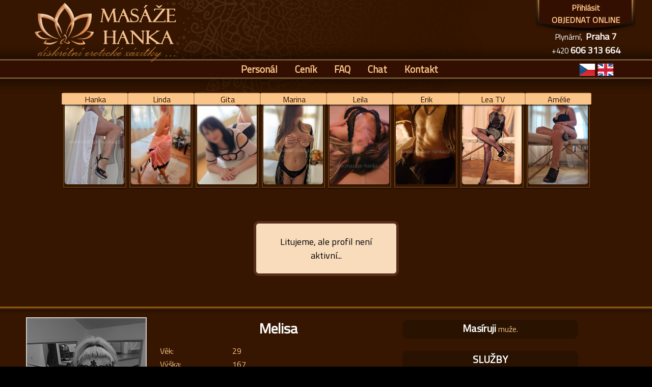

--- FILE ---
content_type: text/html; charset=UTF-8
request_url: https://www.masaze-hanka.cz/?p=g&l=cz&t=melisa
body_size: 62196
content:
<!DOCTYPE html>
<html>

<!-- ****** HEADER ****** -->
<head>


    
<!-- basic -->
<meta http-equiv="content-type" content="text/html; charset=UTF-8">
<meta name="author" content="Masáže Hanka">
<meta name="dcterms.rightsHolder" content="Masáže Hanka">
<meta name="generator" content="PSPad editor, www.pspad.com">

<meta property="og:type" content="product"/>


<meta name="google-site-verification" content="1qX89zs05EMV3EOemWLSFoOMtO_OGuEHmVztp6FoOXc">
<meta name="google-site-verification" content="1qX89zs05EMV3EOemWLSFoOMtO_OGuEHmVztp6FoOXc"/>
<meta name="msvalidate.01" content="2AACB25F03A36A5990ACA0568A0ED495"/>
<meta content="text/html; charset=UTF-8; X-Content-Type-Options=nosniff" http-equiv="Content-Type"/>

<link rel="icon" type="image/gif" href="https://www.masaze-hanka.cz/favicon.ico">


<link rel="alternate" hreflang="en" href="https://www.masaze-hanka.cz/?p=g&l=eng&t=melisa"/>
<link rel="alternate" hreflang="cs" href="https://www.masaze-hanka.cz/?p=g&l=cz&t=melisa"/>



<meta name="keywords" content="erotické masáže,erotická masáž, masáže praha, nuru, vyvrcholení rukou, vana, sprcha">

<link href='https://fonts.googleapis.com/css?family=Marck+Script' rel='stylesheet' type='text/css'>
<link href='https://fonts.googleapis.com/css?family=Titillium+Web' rel='stylesheet' type='text/css'>

<link rel="stylesheet" type="text/css" href="css/index20.css?a=1">
<link rel="stylesheet" type="text/css" href="css/adm.css?a=1">
<link rel="stylesheet" type="text/css" href="css/gdn.css?a=1">
<link rel="stylesheet" type="text/css" href="css/mmetals.css?a=1">
<link rel="stylesheet" type="text/css" href="css/comments3.css?a=1">
<link rel="stylesheet" type="text/css" href="css/window1.css?a=1">
<link rel="stylesheet" type="text/css" href="css/gallery.min.css?a=1">


 <link rel="stylesheet" type="text/css" href="css/members5.css">


<link rel="stylesheet" type="text/css" href="css/online_orders1.css?a=1">
<link rel="stylesheet" type="text/css" href="css/slick.css"/>
<link rel="stylesheet" type="text/css" href="css/slick-theme.css"/>

<script type="text/javascript" src="incl_js/routines.js"></script>
<script type="text/javascript" src="incl_js/floatdiv.js"></script>
<script type="text/javascript" src="incl_js/prices.min.js"></script>


<link rel="stylesheet" href="slider/ideal-image-slider.css">
<link rel="stylesheet" href="slider/themes/default/default.css">

<meta name="viewport" content="width=device-width, initial-scale=1"/>

<script src="incl_js/jquery-2.1.4.min.js"></script>




<script type="text/javascript">
    var GB_ROOT_DIR = "incl_js/greybox/";
</script>

<script type="text/javascript" src="incl_js/greybox/AJS.js"></script>
<script type="text/javascript" src="incl_js/greybox/AJS_fx.js"></script>
<script type="text/javascript" src="incl_js/greybox/gb_scripts.js"></script>
<link rel="stylesheet" type="text/css" href="incl_js/greybox/gb_styles.css">

<script type="text/javascript" src="incl_js/slick.min.js"></script>

<meta property="og:image" content="https://www.masaze-hanka.cz/images_girls/melisa_6.jpg"><meta property="og:image:type" content="image/jpeg" /><meta property="og:image:width" content="222" /><meta property="og:image:height" content="350" /><link rel="image_src" href="https://www.masaze-hanka.cz/images_girls/melisa_6.jpg"><link rel="previewimage" href="https://www.masaze-hanka.cz/images_girls/melisa_6.jpg"><meta http-equiv="content-language" content="cs"><title>Erotické masáže Praha | Masáže Hanka | Melisa | Erotické masáže Praha, Masáže HankaMelisa</title><meta property="og:title" content="Erotické masáže Praha | Masáže Hanka | Melisa | Erotické masáže Praha, Masáže HankaMelisa" ><meta name="description" content="Nejdéle fungující Erotické masáže v Praze - zažijte ORIGINÁL, neztrácejte čas kopiemi. Výhradně ČESKÉ MASÉRKY se zájmem prožívat masáž vzájemně!"><meta property="og:description" content="Nejdéle fungující Erotické masáže v Praze - zažijte ORIGINÁL, neztrácejte čas kopiemi. Výhradně ČESKÉ MASÉRKY se zájmem prožívat masáž vzájemně!" ><meta property="og:site_name" content="Erotické masáže Praha, Masáže Hanka"><meta property="fb:app_id" content="your_app_id" />




<script>
$(function(){$("a[href*=#]:not([href=#])").click(function(){if(location.pathname.replace(/^\//,"")==this.pathname.replace(/^\//,"")&&location.hostname==this.hostname){var t=$(this.hash);if(t=t.length?t:$("[name="+this.hash.slice(1)+"]"),t.length)return $("html,body").animate({scrollTop:t.offset().top},1e3),!1}})});
</script>


<script>
  function getSuperTimeValFromStringTime(r){var t=r.indexOf(":");if(t===!1)return null;var e=r.substr(0,2).trim(),n=r.substr(3,2).trim(),i=r.substr(6,2).trim();return parseInt(3600*e)+parseInt(60*n)+parseInt(i)}function getStringTimeFromSuperTimeval(r){var t=parseInt(r/3600),e=parseInt((r-3600*t)/60),n=parseInt((r-3600*t)%60);return getStringTime(t,e,n)}function getStringTime(r,t,e){return"undefined"==typeof e&&(e=""),10>r&&(r="0"+r),10>t&&(t="0"+t),10>e&&(e="0"+e),r+":"+t+(""!=e?":"+e:"")}
</script>



<!-- Google tag (gtag.js) -->
<script async src="https://www.googletagmanager.com/gtag/js?id=G-DRJGQ7T4FS"></script>
<script>
    window.dataLayer = window.dataLayer || [];
    function gtag(){dataLayer.push(arguments);}
    gtag('js', new Date());

    gtag('config', 'G-DRJGQ7T4FS');
</script>

<script>
  !function(f,b,e,v,n,t,s){if(f.fbq)return;n=f.fbq=function(){n.callMethod?
    n.callMethod.apply(n,arguments):n.queue.push(arguments)};if(!f._fbq)f._fbq=n;
    n.push=n;n.loaded=!0;n.version='2.0';n.queue=[];t=b.createElement(e);t.async=!0;
    t.src=v;s=b.getElementsByTagName(e)[0];s.parentNode.insertBefore(t,s)}(window,
    document,'script','//connect.facebook.net/en_US/fbevents.js');

  fbq('init', '1277779848904918');
  fbq('track', "PageView");</script>

<noscript><img height="1" width="1" style="display:none" src="https://www.facebook.com/tr?id=1277779848904918&ev=PageView&noscript=1"/></noscript>




<link href="https://plus.google.com/+masážehanka" rel="publisher" /><script type="text/javascript" async defer src="https://apis.google.com/js/platform.js?publisherid=115623481075882932878"></script>



</head>


<body>
<div id="main_fog"
     style="display:none; position:fixed; top:0; left:0; width:100%; height:100%; background: rgba(0, 0, 0, 0.9); z-index:10;">
</div>

<img src="images/mandala.png"
     style="position:fixed; left:50%; top:0; transform: translateX(-50%); z-index:-1; max-width:50%;">


<header id="hdr">
    <div class="header-box">
        <div class="header-inner-box">


            <!-- LOGO -->
            <a href="https://www.masaze-hanka.cz/?l=cz">

                <img alt="Erotické masáže Hanka" class="header-logo" src="/images/mh_logo241_cz.png">


            </a>


            <script>
                $('html').mousedown(function () {
                    HideMenu();
                });
            </script>


            <!-- TLACITKO -->
            <div class="header-right-panel">
                <div class="loginButton">

                    <div class="login-button" onclick="ShowLogin();">Přihlásit</div><div onclick="window.location.href='/?p=members&l=cz';" class="online-button">OBJEDNAT ONLINE</div>                </div>

                <span class='call-us'><span class='small'>Plynární, </span>&nbsp;Praha 7</span><br><span class='phoneNumber'  itemprop='telephone'><span  class='small'>+420</span>&nbsp;606&nbsp;313&nbsp;664</span>            </div>


            <!-- MENU -->
            <nav class="menu-fixed" itemscope itemtype="http://schema.org/SiteNavigationElement">
                <ul>            <li><a href="/#girls">Personál</a></li>            <li><a href="/#pricelist">Ceník</a></li>            <li><a href="/#faq">FAQ</a></li>            <li><a  href="https://www.cmklub.cz/?p=chat" rel="nofollow">Chat</a></li>            <li><a href="/#kontakt">Kontakt</a></li></ul>
                <div class="flag-panel">
                    
<a style="display:inline-block;" href="/?p=g&l=cz&t=melisa" hreflang="cs">
  <img src="/images/flags/cz_active.png" title="Česky" alt="Česky">
</a>
<a style="display:inline-block;" href="/?p=g&l=eng&t=melisa" hreflang="en">
  <img src="/images/flags/eng_active.png" title="English" alt="English">
</a>

                </div>


            </nav>


        </div>
    </div>
</header>

<main>
    <div id="rinfo"
     style="color:white; width: 350px; height: 200px; position:absolute; border: 2px solid red; box-shadow: rgba(0, 0, 0, 0.6) 8px 8px; z-index:11; padding:20px 20px 20px 20px; display:none; background: #330100;">
    Pro objednání masáže je nutné zavolat na jedno z našich telefonních čísel, například

    <div style="margin:10px; text-align:center; font-weight:bold;">+420 606 313 664</div>

    Online objednávky jsou k dispozici po přihlášení do našeho věrnostního programu. Jak se stát součástí věrnostního
    programu si můžete <a style="text-decoration:underline; color:white;" href="/?p=members&l=cz">přečist
        zde</a>
    <br>
    <div style="text-align:center; margin-top:10px;">
        <a href="javascript:HideRinfo();" class="members-button">Zavřít</a>
    </div>
</div>


<div id="leawarn" style=" display:none;color:white; width: 350px; height: 200px; position:fixed;  left:50%; top:50%; transform:translate(-50%, -50%); border: 2px solid red; box-shadow: rgba(0, 0, 0, 0.6) 8px 8px; z-index:11; padding:20px 20px 20px 20px; text-align: center; background: #330100;">
    Chystáte se vstoupit na profil TRANS masérky.<BR><BR>
    Lea v salóně není přítomna. Přijíždí pouze na objednané masáže.
    <br>
    <br>
    <div style="text-align:center; margin-top:10px;">
        <a href="/?p=g&t=melisa&y " class="big members-button">Ano, vstoupit</a>
        <a href="/" class="members-button red big">Zpět</a>
    </div>
</div>

<div class="dolni-prechod"><div class="all-girls-mini-box-container"><div id="girls" class="all-girls-mini-box"   tag = "melisa"><div id="hanka_box" class="girl-mini-image-box">  <a href="/?p=g&l=cz&t=hanka#detail-hanka">    <img class="girl-mini-image "     alt="Hanka"  src="images_girls/hanka_9_23_1.jpg">  <img alt="Hanka"  class="girl-mini-frame" src="images/ram_maserka_mini.png">  <div class="girl-mini-title"  itemprop="name">Hanka</div>  </a></div><div id="linda_box" class="girl-mini-image-box">  <a href="/?p=g&l=cz&t=linda#detail-linda">    <img class="girl-mini-image "     alt="Linda"  src="images_girls/337f4aee-d865-4024-846a-4b96bedcc706.jpg">  <img alt="Linda"  class="girl-mini-frame" src="images/ram_maserka_mini.png">  <div class="girl-mini-title"  itemprop="name">Linda</div>  </a></div><div id="gita_box" class="girl-mini-image-box">  <a href="/?p=g&l=cz&t=gita#detail-gita">    <img class="girl-mini-image "     alt="Gita"  src="images_girls/gita_11_25.jpg">  <img alt="Gita"  class="girl-mini-frame" src="images/ram_maserka_mini.png">  <div class="girl-mini-title"  itemprop="name">Gita</div>  </a></div><div id="marina_box" class="girl-mini-image-box">  <a href="/?p=g&l=cz&t=marina#detail-marina">    <img class="girl-mini-image "     alt="Marina"  src="images_girls/marina_leden.jpg">  <img alt="Marina"  class="girl-mini-frame" src="images/ram_maserka_mini.png">  <div class="girl-mini-title"  itemprop="name">Marina</div>  </a></div><div id="leila_box" class="girl-mini-image-box">  <a href="/?p=g&l=cz&t=leila#detail-leila">    <img class="girl-mini-image "     alt="Leila"  src="images_girls/lelia_2.jpg">  <img alt="Leila"  class="girl-mini-frame" src="images/ram_maserka_mini.png">  <div class="girl-mini-title"  itemprop="name">Leila</div>  </a></div><div id="erik_box" class="girl-mini-image-box">  <a href="/?p=g&l=cz&t=erik#detail-erik">    <img class="girl-mini-image "     alt="Erik"  src="images_girls/erik_profil.jpg">  <img alt="Erik"  class="girl-mini-frame" src="images/ram_maserka_mini.png">  <div class="girl-mini-title"  itemprop="name">Erik</div>  </a></div><div id="leatv_box" class="girl-mini-image-box">  <a href="/?p=g&l=cz&t=leatv#detail-leatv">    <img class="girl-mini-image "     alt="Lea TV"  src="images_girls/lea_1.jpg">  <img alt="Lea TV"  class="girl-mini-frame" src="images/ram_maserka_mini.png">  <div class="girl-mini-title"  itemprop="name">Lea TV</div>  </a></div><div id="amelie_box" class="girl-mini-image-box">  <a href="/?p=g&l=cz&t=amelie#detail-amelie">    <img class="girl-mini-image "     alt="Amélie"  src="images_girls/amelie_1.jpg">  <img alt="Amélie"  class="girl-mini-frame" src="images/ram_maserka_mini.png">  <div class="girl-mini-title"  itemprop="name">Amélie</div>  </a></div></div></div></div><div style="text-align:center; width:90%; height:100%; margin: 0 auto 0 auto;">    <div class="sys-wnd"  style=" " >        <p>Litujeme, ale profil není aktivní...</p>    </div></div>
<div class="girls-border" style="position:relative;">
    <div class="girls-top-border"></div>
    <div id="girls-box" class="girls-box">

        <div class="main-box">
            <div class="main-inner-box">


                <div itemscope itemtype="http://schema.org/Person" id="detail-melisa"
                     class="girl-detail">
                    <meta itemprop="jobTitle" content="Masseuse"/>
                    <meta itemprop="gender" content="female"/>
                    <meta itemprop="telephone" content="+420606313664"/>
                    <meta itemprop="worksFor" itemscope itemtype="http://schema.org/Organization" content="orgn"
                          itemref="orgn">

                    <div id="left-part" class="girl-detail-left">


                        

                        <img alt="Melisa" itemprop="image"
                             class="girl-detail-image  gray"
                             src="images_girls/melisa_6.jpg">

                        <h1  itemprop='name'>Melisa</h1><table class='girl-detail-table'>    <tr>        <td class='girl-detail-label'>Věk:</td>        <td class='girl-detail-value'>29</td>    </tr>    <tr>        <td class='girl-detail-label'>Výška:</td>        <td class='girl-detail-value'>167</td>    </tr>    <tr>        <td class='girl-detail-label'>Konf. velikost:</td>        <td class='girl-detail-value'>M</td>    </tr>    <tr>        <td class='girl-detail-label' style='vertical-align: top;'>Piercing/tetování:</td>        <td class='girl-detail-value'>Ne/Ne</td>    </tr></table><h2 >Mé zkušenosti</h2><img style="margin: 0 0 0 -15px;" src="/images/podtrzeni_nadpisu.png" alt="Horizontal line" class="cara"><div id="skills" class="girl-detail-skills">    <ul id="skills-ul">Masíruji od roku 2017    </ul></div><a id='more-skills-button'  style='color:yellow;' class='more-button'>Více</a><script>if (document.getElementById("skills-ul").offsetHeight < document.getElementById("skills").offsetHeight) {  divVisibilitySet("none","more-skills-button");}  $(document).ready(function(){$("#more-skills-button").click(function(){$("#skills").animate({height: $("#skills-ul").height()}, document.getElementById("skills-ul").scrollHeight);$("#more-skills-button").animate({ opacity: "hide" }, "slow"); });});</script><h2>Co vás se mnou čeká?</h2><img style="margin: 0 0 0 -15px;"  src="/images/podtrzeni_nadpisu.png" alt="Horizontal line"  class="cara"><p  itemprop="description" style="">Ráda Tě udělám šťasným. Masáže jsou mým koníčkem již mnoho let a nyní jsem ráda, že se staly také mým povoláním. Ráda se věnuji můžům a dělám je šťasnými svojí erotickou masáží. Jste připraveni se mi svěřit do péče? </p><h2>Co mi dělá radost?</h2><img  src="/images/podtrzeni_nadpisu.png" alt="Horizontal line"  class="cara"><p>Parfem Black opium, květiny - růže, nebo sedmikrásky</p><h2>Napsali o mě:</h2><img  src="/images/podtrzeni_nadpisu.png"  alt="Horizontal line"  class="cara"><p>Již po své první masáži slečnou Melisou si dovoluji tvrdit, že Hanka doplnila poklady svého salón o další drahokam. Pravda, ještě nebroušeným do absolutního lesku, ale v čisté přírodní ryzosti a kráse, plným energie, nespoutaným a přitom nepostrádajícím potřebnou míru empatie. S takovými pocity jsem z této masáže odcházel a přetrvávají dosud. Je až neuvěřitelné, jak křehká dívenka umí přitlačit na zatuhlé svaly, tam kde je to třeba, a naopak věnovat veškerou laskavost a něhu svalům, kde je naopak ztuhlost očekávána.  A k tomu využívá nejen své ručky, (o kterých by  jeden  myslel, že neunesou ani  3 kg brambor), ale celé své svůdné hlaďoučké tělo (kde vás zase při prvním pohledu napadne, že průvan by ho mohl odnést kamsi jinak, což rozhodně nechcete). A ještě na jednu hranu z těch nebroušených chci upozornit – pokud se rádi smějete, jen tak pro radost ze života, Melisa i k tomu je skvělý partner.</p><span class="feedback-author">Dřímal</span><br><br><div style="text-align:center;">    <a href="/?p=rr&t=melisa&l=cz" class="review-button">Přečíst další</a></div><br><br>

                    </div>


                    <div class="girl-detail-right" style="">

                        <!--
                        Leskla
                        Exclusiv
                        Body2body
                        -->

                        <div  class="girl-detail-services-table rounded" style="height:35px;"><span style="font-weight:bold; color:white; font-size:20px;">Masíruji </span><span>muže</span>.</div><BR><div  class="girl-detail-services-table rounded" style="height: auto; padding-bottom:5px;" ><span style="font-weight:bold; color:white; font-size:20px;">SLUŽBY</span><br><div class="service_inactive">Masáž prostaty</div><div class="service_inactive">Foot job</div><div class="service_active">Body 2 body</div><div class="service_inactive">Exclusive</div><div class="service_inactive">BDSM Lekce</div></div>
                        <!--                        <table class="girl-detail-services-table rounded">-->
                        <!--                            <tr>-->
                        <!--                                <td class="header rounded-tl">-->
                        <!--</td>-->
                        <!--                                <td -->
                        <!--<!--</td>-->
                        <!--                                <td -->
                        <!-- >-->
                        <!--</td>-->
                        <!--                                <td class="rounded-tr -->
                        <!--">-->
                        <!-- </td>-->
                        <!--                            </tr>-->
                        <!--                            <tr>-->
                        <!--                                <td style="border-top:1px solid #fceed9;" class="header rounded-bl"-->
                        <!--                                    rowspan=2>-->
                        <!--</td>-->
                        <!--                                <td class="redline  -->
                        <!--">Foot job</td>-->
                        <!--                                <td class="redline  -->
                        <!--">-->
                        <!--</td>-->
                        <!--                                <td class="redline  -->
                        <!--">Lesbishow-->
                        <!--                                </td>-->
                        <!--                            </tr>-->
                        <!--                            <tr>-->
                        <!--                                <td -->
                        <!-- >Sauna</td>-->
                        <!--                                <td -->
                        <!-- >-->
                        <!--</td>-->
                        <!--                                <td class="rounded-br -->
                        <!--">-->
                        <!--                                    -->
                        <!--                                </td>-->
                        <!--                            </tr>-->

                        <!--                        </table>-->


                        <table class="girl-detail-calendar-table">
                            <tr class="calendar-header">
                                <th colspan="3" class="rounded-tl rounded-tr" style="text-align: center;"><a
                                            style="font-size:20px;"
                                            href="/?p=s&l=cz">KALENDÁŘ</a>
                                </th>
                            </tr>
                            <tr>
                                <td style="width:138px;"
                                </td>
                                <td style="width:138px;"
                                </td>
                                <td style="width:30px;"
                                </td>
                            </tr>
                                    <tr >          <td  >dnes</td>          <td>-</td>          <td class="rounded-tr"></td>        </tr>        <tr class="odd">          <td  >zítra</td>          <td>-</td>          <td ></td>        </tr>        <tr >          <td  >Čt, 22. 1:</td>          <td>-</td>          <td ></td>        </tr>        <tr class="odd">          <td  >Pá, 23. 1:</td>          <td>-</td>          <td ></td>        </tr>        <tr >          <td  >So, 24. 1:</td>          <td>-</td>          <td ></td>        </tr>        <tr class="odd">          <td  >Ne, 25. 1:</td>          <td>-</td>          <td ></td>        </tr>        <tr >          <td  >Po, 26. 1:</td>          <td>-</td>          <td ></td>        </tr>        <tr class="odd">          <td  >Út, 27. 1:</td>          <td>-</td>          <td ></td>        </tr>        <tr >          <td  >St, 28. 1:</td>          <td>-</td>          <td ></td>        </tr>        <tr class="odd">          <td  >Čt, 29. 1:</td>          <td>-</td>          <td ></td>        </tr>        <tr >          <td  >Pá, 30. 1:</td>          <td>-</td>          <td ></td>        </tr>        <tr class="odd">          <td  >So, 31. 1:</td>          <td>-</td>          <td ></td>        </tr>        <tr >          <td  >Ne, 1. 2:</td>          <td>-</td>          <td ></td>        </tr>        <tr class="odd">          <td  >Po, 2. 2:</td>          <td>-</td>          <td ></td>        </tr>        <tr >          <td  >Út, 3. 2:</td>          <td>-</td>          <td ></td>        </tr>        <tr class="odd">          <td  >St, 4. 2:</td>          <td>-</td>          <td ></td>        </tr>        <tr >          <td  >Čt, 5. 2:</td>          <td>-</td>          <td ></td>        </tr>        <tr class="odd">          <td  >Pá, 6. 2:</td>          <td>-</td>          <td ></td>        </tr>        <tr >          <td  >So, 7. 2:</td>          <td>-</td>          <td ></td>        </tr>        <tr class="odd">          <td  >Ne, 8. 2:</td>          <td>-</td>          <td ></td>        </tr>                            <tr>
                                <td class="" colspan="3"
                                    style="background:#572E1C; height:80px; vertical-align:middle; border: 14px solid #291200; ">
                                    Masáž s Melisou je možné objednat online po přihlášení,<br> připadně telefonicky na 606 313 664                                </td>
                            </tr>
                        </table>

                        <!--                        <div class="girl-detail-button-panel">
                            <a style="display:none;"                                    href="small_index.php?p=form_send_memo&g=melisa&l=cz"
                                    data-rel="gb_page_center[640, 510]" rel="nofollow"
                                    class="message-button gc-normal">Poslat zprávu</a>

                            <a style="display:none;"                                    href="small_index.php?p=form_send_memo&g=melisa&goback=/?p=g&l=cz&t=melisa#detail-melisa"
                                    rel="nofollow"
                                    class="message-button gc-mobile">Poslat zprávu</a>



                        </div>
                        -->
                                                <div class="girl-detail-button-panel">
                            <a style="display:none;"                                    onclick="alert('Posílat zprávy mohou pouze VIP klienti');"
                                    data-rel="gb_page_center[640, 510]" rel="nofollow"
                                    class="message-button gc-normal">Poslat zprávu</a>

                            <a style="display:none;"                                    onclick="alert('Posílat zprávy mohou pouze VIP klienti');"
                                    rel="nofollow"
                                    class="message-button gc-mobile">Poslat zprávu</a>



                        </div>
                        

                    </div>
                </div>
            </div>
        </div>
    </div>
    <div class="girls-bottom-border"></div>
</div>


<div class="horni-prechod">
    <div class="dolni-prechod">
        <div class="girls-top-border"></div>
        <div class="main-box" style="position:relative;  ">
            <div class="main-inner-box">
                <!--

TODO: pridat itemProp na vsechny ceny

-->


<!--

TODO: pridat itemProp na vsechny ceny

-->



<h3 style="color:#fbc488;">Ceník</h3>

<div id="pricelist" class="pricelist22">

    <div class="inner-container">

        <BR>
        <BR>

                        <div class="inner-cell left" itemscope itemtype="http://schema.org/Product"> <!-- CLASSIC EROTIC -->
            <table class="price-table22">
                <tr class="title" onclick="if ($('#allinclusive-info').css('display') =='block') $('#allinclusive-info').fadeOut(); else $('#allinclusive-info').fadeIn();">
                    <td class="title"  itemprop="name" colspan="5">Erotická masáž ALL INCLUSIVE<span class="help">?</span>
                        <div id="allinclusive-info" class="description">Naše erotická masáž definuje ten nejlepší standard intimní a sensuální masáže. Masáž tělem (B2B), nahota, vzájemné doteky, společná sprcha, masáž prostaty, ... a mnoho dalšího BEZ PŘÍPLATKŮ. Stačí svou masérku požádat.<BR>Naše masáže nemají striktní postup. Jsou individuálně přizůsobeny potřebě každého klienta. Technika masáže v základu vychází ze Švédské masáže, případně dalších variací, v závislosti na zkušenosti masérky.<BR> Hanka a Leila tuto variantu masáže nenabízí.</div>
                    </td>
                </tr>
                <tr>
                    <th class="empty-cell first-col"></th>
                    <th colspan="2" class="title">pro muže i ženy </th>
                    <th colspan="2" class="title">pro páry </th>
                </tr>
                <tr>
                    <th class="empty-cell first-col"></th>
                    <th class="type-title">1 Masérka </th>
                    <th class="type-title">2 Masérky </th>
                    <th class="type-title">1 Masérka </th>
                    <th class="type-title">2 Masérky </th>

                </tr>
                <tr itemprop="offers" itemscope itemtype="http://schema.org/Offer">
                    <td class=" first-col  " itemprop="name">30 min</td>
                    <td class=""><span itemprop="price" content="1300">1 300<meta itemprop="priceCurrency" content="CZK"></span> Kč</td>
                    <td class=""><span itemprop="price" content="2600">2 600<meta itemprop="priceCurrency" content="CZK"></span> Kč</td>
                    <td class=""><span itemprop="price" content="1500">1 500<meta itemprop="priceCurrency" content="CZK"></span> Kč</td>
                    <td class=""><span itemprop="price" content="2800">2 800<meta itemprop="priceCurrency" content="CZK"></span> Kč</td>
                </tr>
                <tr class="shaded" itemprop="offers" itemscope itemtype="http://schema.org/Offer">
                    <td class=" first-col edit" itemprop="name">60 min</td>
                    <td><span itemprop="price" content="1800">1 800<meta itemprop="priceCurrency" content="CZK"></span> Kč</td>
                    <td class=""><span itemprop="price" content="3600">3 600<meta itemprop="priceCurrency" content="CZK"></span> Kč</td>
                    <td><span itemprop="price" content="2000">2000<meta itemprop="priceCurrency" content="CZK"></span> Kč</td>
                    <td class=""><span itemprop="price" content="3800">3 800<meta itemprop="priceCurrency" content="CZK"></span> Kč</td>
                </tr>
                <tr itemprop="offers" itemscope itemtype="http://schema.org/Offer">
                    <td class=" first-col edit" itemprop="name">90 min</td>
                    <td><span itemprop="price" content="2500">2 500<meta itemprop="priceCurrency" content="CZK"></span> Kč</td>
                    <td class=""><span itemprop="price" content="5000">5 000<meta itemprop="priceCurrency" content="CZK"></span> Kč</td>
                    <td><span itemprop="price" content="2700">2 700<meta itemprop="priceCurrency" content="CZK"></span> Kč</td>
                    <td class=""><span itemprop="price" content="5200">5 200<meta itemprop="priceCurrency" content="CZK"></span> Kč</td>
                </tr>
                <tr class="shaded" itemprop="offers" itemscope itemtype="http://schema.org/Offer">
                    <td class=" first-col edit" itemprop="name">120 min</td>
                    <td><span itemprop="price" content="3300">3 300<meta itemprop="priceCurrency" content="CZK"></span> Kč</td>
                    <td class=""><span itemprop="price" content="6000">6 000<meta itemprop="priceCurrency" content="CZK"></span> Kč</td>
                    <td><span itemprop="price" content="3500">3 500<meta itemprop="priceCurrency" content="CZK"></span> Kč</td>
                    <td class=""><span itemprop="price" content="6200">6 200<meta itemprop="priceCurrency" content="CZK"></span> Kč</td>
                </tr>

                <tr itemprop="offers" itemscope itemtype="http://schema.org/Offer">
                    <td class=" first-col" itemprop="name">180 min</td>
                    <td class="edit"><span itemprop="price" content="6000">6 000<meta itemprop="priceCurrency" content="CZK"></span> Kč</td>
                    <td class="edit "><span itemprop="price" content="9000">9 000<meta itemprop="priceCurrency" content="CZK"></span> Kč</td>
                    <td class="edit"><span itemprop="price" content="6200">6 200<meta itemprop="priceCurrency" content="CZK"></span> Kč</td>
                    <td class="edit "><span itemprop="price" content="9200">9 200<meta itemprop="priceCurrency" content="CZK"></span> Kč</td>
                </tr>
            </table>
            <p style="margin-left:90px;" class="note">Tuto masáž nabízí:  <a class="nofloat-more-button" href="/?p=g&l=cz&t=amelie#exclusive" target="_blank">Amélie</a>, <a class="nofloat-more-button" href="/?p=g&l=cz&t=gita#exclusive" target="_blank">Gita</a>, <a class="nofloat-more-button" href="/?p=g&l=cz&t=leatv#exclusive" target="_blank">Lea TV</a>, <a class="nofloat-more-button" href="/?p=g&l=cz&t=linda#exclusive" target="_blank">Linda</a>, <a class="nofloat-more-button" href="/?p=g&l=cz&t=marina#exclusive" target="_blank">Marina</a></p>
        </div>





                        <div id="exclusivep" class="inner-cell left" itemscope itemtype="http://schema.org/Product"> <!-- EXCLUSIVE-->
            <table class="price-table22">
                <tr class="title" onclick="if ($('#exclusive-info').css('display') =='block') $('#exclusive-info').fadeOut(); else $('#exclusive-info').fadeIn();">
                    <td class="title"  itemprop="name"  colspan="3">Erotická masáž EXCLUSIVE<span class="help">?</span>
                        <div id="exclusive-info" class="description">Maximální porce erotické atmosféry v osobitém balení. Obsah této masáže je s každou z nás zcela jiný, nesrovnatelný. Vychází z naší povahy, tělesných dispozic nebo zkušeností.<BR><BR>Co Vás čeká s vybranou masérkou zjistíte po kliknutí na její jméno.</div>
                    </td>
                </tr>
                <tr>
                    <th class="empty-cell first-col"></th>
                    <th style="width:165px;" class="title">pro muže i ženy </th>
                    <th style="width:165px;" class="title">pro páry </th>
                </tr>
                <tr>
                    <th class="empty-cell first-col"></th>
                    <th  class="type-title">1 Masérka </th>
                    <th  class="type-title">Od páru </th>

                </tr>
                <tr itemprop="offers" itemscope itemtype="http://schema.org/Offer">
                    <td class=" first-col  " itemprop="name">30 min</td>
                    <td ><span itemprop="price" content="2000">2 000<meta itemprop="priceCurrency" content="CZK"></span> Kč</td>
                    <td>-</td>
                </tr>
                <tr class="shaded" itemprop="offers" itemscope itemtype="http://schema.org/Offer">
                    <td class=" first-col edit" itemprop="name">60 min</td>
                    <td ><span itemprop="price" content="2500">2 500<meta itemprop="priceCurrency" content="CZK"></span> Kč</td>
                    <td ><span itemprop="price" content="5000">5 000<meta itemprop="priceCurrency" content="CZK"></span> Kč</td>
                </tr>
                <tr itemprop="offers" itemscope itemtype="http://schema.org/Offer">
                    <td class=" first-col edit" itemprop="name">90 min</td>
                    <td ><span itemprop="price" content="3300">3 300<meta itemprop="priceCurrency" content="CZK"></span> Kč</td>
                    <td ><span itemprop="price" content="6600">6 600<meta itemprop="priceCurrency" content="CZK"></span> Kč</td>
                </tr>
                <tr class="shaded" itemprop="offers" itemscope itemtype="http://schema.org/Offer">
                    <td class=" first-col edit" itemprop="name">120 min</td>
                    <td ><span itemprop="price" content="5000">5 000<meta itemprop="priceCurrency" content="CZK"></span> Kč</td>
                    <td ><span itemprop="price" content="10000">10 000<meta itemprop="priceCurrency" content="CZK"></span> Kč</td>
                </tr>

                <tr itemprop="offers" itemscope itemtype="http://schema.org/Offer">
                    <td class=" first-col" itemprop="name">180 min</td>
                    <td ><span itemprop="price" content="75000">7 500<meta itemprop="priceCurrency" content="CZK"></span> Kč</td>
                    <td ><span itemprop="price" content="15000">15 000<meta itemprop="priceCurrency" content="CZK"></span> Kč</td>
                </tr>
            </table>
            <p style="margin-left:90px;" class="note">Tuto masáž nabízí:  <a class="nofloat-more-button" href="/?p=g&l=cz&t=amelie#exclusive" target="_blank">Amélie</a>, <a class="nofloat-more-button" href="/?p=g&l=cz&t=hanka#exclusive" target="_blank">Hanka</a>, <a class="nofloat-more-button" href="/?p=g&l=cz&t=leila#exclusive" target="_blank">Leila</a>, <a class="nofloat-more-button" href="/?p=g&l=cz&t=marina#exclusive" target="_blank">Marina</a></p>
        </div>


                <div class="inner-cell left" itemscope itemtype="http://schema.org/Product">
            <table style="width:300px;" class="price-table22">
                <tr class="title" onclick="if ($('#hanka-info').css('display') =='block') $('#hanka-info').fadeOut(); else $('#hanka-info').fadeIn();">
                    <td class="title" itemprop="name" colspan="2">Relaxační masáž s Hankou<span class="help">?</span>
                        <div id="hanka-info" class="description">Profesionální masáž všech unavených svalů s nádechem erotické atmosféry. Vzájemné doteky a společná sprcha v této variantě masáže nejsou dovoleny!</div>
                    </td>
                </tr>

                <tr itemprop="offers" itemscope itemtype="http://schema.org/Offer">

                    <td class="left-col"><span itemprop="name">30 min</td>
                    <td class="right-col"><span itemprop="price" content="1 300">1 300<meta itemprop="priceCurrency" content="CZK"></span> Kč</td>

                </tr>
                <tr itemprop="offers" itemscope itemtype="http://schema.org/Offer">

                    <td class="left-col"><span itemprop="name">60 min</td>
                    <td class="right-col"><span itemprop="price" content="1 800">1 800<meta itemprop="priceCurrency" content="CZK"></span> Kč</td>

                </tr>
                <tr itemprop="offers" itemscope itemtype="http://schema.org/Offer">

                    <td class="left-col"><span itemprop="name">90 min</td>
                    <td class="right-col"><span itemprop="price" content="2 500">2 500<meta itemprop="priceCurrency" content="CZK"></span> Kč</td>

                </tr>

            </table>
<!--            <p class="gray-note">--><!--</p>-->
        </div>


                <div class="inner-cell left" itemscope itemtype="http://schema.org/Product">
            <table style="width:300px;" class="price-table22">
                <tr class="title" onclick="if ($('#rituals-info').css('display') =='block') $('#rituals-info').fadeOut(); else $('#rituals-info').fadeIn();">
                    <td class="title" itemprop="name" colspan="2">Rituály k vybrané masáži<span class="help">?</span>
                        <div id="rituals-info" class="description">Rituály k libovolnému druhu masáže mluví samy za sebe svým názvem :) Výběr z několika druhů čajů a tabáků.<BR><BR>Povzbuzení smyslů je námi patentovaný soubor kouzel a předmětů, které Váš zážitek z masáže ještě víc umocní. Je všeobecně známo, že když se jeden ze smyslů omezí, zbylé se zbystří. Záleží jen na vaší odvaze, jestli si necháte zavázat oči, nebo k intimní masáži dokonce spoutat ruce. Pořídily jsme také několik „rekvizit“, které dokonale poblázní váš cit. Dokážou nesnesitelně krásně hladit, něžně škrábat nebo třeba pekelně rozehřát.</div>
                    </td>
                </tr>

                <tr itemprop="offers" itemscope itemtype="http://schema.org/Offer">

                    <td class="left-col"><span itemprop="name">Povzbuzení smyslů</td>
                    <td class="right-col"><span itemprop="price" content="300">+300<meta itemprop="priceCurrency" content="CZK"></span> Kč</td>

                </tr>

                <tr itemprop="offers" itemscope itemtype="http://schema.org/Offer">

                    <td class="left-col"><span itemprop="name">Čajový</td>
                    <td class="right-col"><span itemprop="price" content="200">+200<meta itemprop="priceCurrency" content="CZK"></span> Kč</td>

                </tr>
                <tr itemprop="offers" itemscope itemtype="http://schema.org/Offer">

                    <td class="left-col"><span itemprop="name">Vodní dýmka</td>
                    <td class="right-col"><span itemprop="price" content="200">+200<meta itemprop="priceCurrency" content="CZK"></span> Kč</td>

                </tr>
                <tr itemprop="offers" itemscope itemtype="http://schema.org/Offer">

                    <td class="left-col"><span itemprop="name">Čaj a dýmka</td>
                    <td class="right-col"><span itemprop="price" content="300">+300<meta itemprop="priceCurrency" content="CZK"></span> Kč</td>

                </tr>


            </table>
<!--            <p class="gray-note">--><!--</p>-->
        </div>


                        <div class="inner-cell left" itemscope itemtype="http://schema.org/Product"> <!-- CLASSIC EROTIC -->
            <table class="price-table22">
                <tr class="title" onclick="if ($('#latex-info').css('display') =='block') $('#latex-info').fadeOut(); else $('#latex-info').fadeIn();">
                    <td class="title"  itemprop="name" colspan="6">BDSM Lekce <span style="font-weight:normal;font-size: smaller;">pro ty, co se nebojí...</span><span class="help">?</span>
                        <div id="latex-info" class="description">BDSM Lekce<BR> Rozmazlování už bylo dost? Máš chuť na něco ostřejšího? I to umíme… <BR> <BR> <img onclick="window.location.href='https://www.masaze-hanka.cz/?p=gg&t=s&a=402&l=cz';" src="carousel_images/leskla1.jpg" style="float:right; max-width:160px; margin-left:10px; margin-bottom10px;">Jsi doma i v profesním životě v dominantní roli? Pak je naprosto přirozené, že se potřebuješ uvolnit v opačné pozici. Masérka v dominantní pozici ti připraví zážitek na míru. <BR> <BR>Toužíš si na něco hrát? Pohádkovou bytost, zvířátko? Absolvovat přezkoušení z počtů, nebo si nechat vyšetřit prostatu sexy zvrhlou “zdravotnicí”? Vyzkoušet strap-on, nebo otestovat vlastní práh bolesti při výprasku nebo při svazování …? Nic nás nepřekvapí. Ptej se. Máme k několik pomůcek <BR> <BR><ul> <li>latexové prostěradlo</li> <li>pouta</li> <li>tawse. Neměl by způsobit dlouhotrvající otlaky nebo modřiny. Pokud víte, že jste senzitivnější a nechcete si domů odnášet “razítko” řekněte to!</li> <li>rákoska</li> <li>šátek na oči</li><li>řetězy, provazy, …</li> <li>peříčka, škrábátka a další mučící nástroje</li></ul> <BR>Potřebuješ jinou pomůcku? Přines si vlastní! Pokud je to věc, kterou nechceš mít doma, my ji zde uschováme k příštímu použití (v označeném boxu). <BR> <BR><B>PŘI TÉTO MASÁŽI JE SLEČNA VŽDY V DOMINANTNÍ ROLI.</B></div>
                    </td>
                </tr>
                <tr>
                    <th class="empty-cell first-col"></th>
                    <th colspan="2" class="title">pro muže i ženy </th>
                    <th class="title">Exclusive</th>
<!--                    <th colspan="2" class="title">--><!-- </th>-->
                </tr>
                <tr>
                    <th class="empty-cell first-col"></th>
                    <th class="type-title">1 Masérka </th>
                    <th class="type-title">2 Masérky </th>
                    <th class="type-title">1 Masérka </th>
<!--                    <th class="type-title">1 --><!-- </th>-->
<!--                    <th class="type-title">2 --><!-- </th>-->

                </tr>
                <tr itemprop="offers" itemscope itemtype="http://schema.org/Offer">
                    <td class="first-col  " itemprop="name">90 min</td>
                    <td class=""><span itemprop="price" content="3900">3 900<meta itemprop="priceCurrency" content="CZK"></span> Kč</td>
                    <td class=""><span itemprop="price" content="6400">6 400<meta itemprop="priceCurrency" content="CZK"></span> Kč</td>
                    <td class=""><span itemprop="price" content="5000">5 000<meta itemprop="priceCurrency" content="CZK"></span> Kč</td>
<!--                    <td class=""><span itemprop="price" content="1500">1 500<meta itemprop="priceCurrency" content="CZK"></span> --><!--</td>-->
<!--                    <td class=""><span itemprop="price" content="2800">2 800<meta itemprop="priceCurrency" content="CZK"></span> --><!--</td>-->
                </tr>

                <tr class="shaded" itemprop="offers" itemscope itemtype="http://schema.org/Offer">
                    <td class=" first-col edit" itemprop="name">120 min</td>
                    <td><span itemprop="price" content="4700">4 700<meta itemprop="priceCurrency" content="CZK"></span> Kč</td>
                    <td><span itemprop="price" content="7400">7 400<meta itemprop="priceCurrency" content="CZK"></span> Kč</td>
                    <td><span itemprop="price" content="6000">6 000<meta itemprop="priceCurrency" content="CZK"></span> Kč</td>
<!--                    <td><span itemprop="price" content="3500">3 500<meta itemprop="priceCurrency" content="CZK"></span> --><!--</td>-->
<!--                    <td class=""><span itemprop="price" content="6200">6 200<meta itemprop="priceCurrency" content="CZK"></span> --><!--</td>-->
                </tr>

                <tr itemprop="offers" itemscope itemtype="http://schema.org/Offer">
                    <td class=" first-col" itemprop="name">180 min</td>
                    <td><span itemprop="price" content="7400">7 400<meta itemprop="priceCurrency" content="CZK"></span> Kč</td>
                    <td><span itemprop="price" content="10400">10 400<meta itemprop="priceCurrency" content="CZK"></span> Kč</td>
                    <td><span itemprop="price" content="">-</td>
<!--                    <td class="edit"><span itemprop="price" content="6200">6 200<meta itemprop="priceCurrency" content="CZK"></span> --><!--</td>-->
<!--                    <td class="edit "><span itemprop="price" content="9200">9 200<meta itemprop="priceCurrency" content="CZK"></span> --><!--</td>-->
                </tr>
            </table>
            <p style="margin-left:90px;" class="note">Tuto masáž nabízí:  <a class="nofloat-more-button" href="/?p=g&l=cz&t=erik#detail-erik" target="_blank">Erik</a>, <a class="nofloat-more-button" href="/?p=g&l=cz&t=hanka#detail-hanka" target="_blank">Hanka</a>, <a class="nofloat-more-button" href="/?p=g&l=cz&t=leila#detail-leila" target="_blank">Leila</a></p>
        </div>



                <div class="inner-cell left" itemscope itemtype="http://schema.org/Product">
            <table style="width:300px;" class="price-table22">
                <tr class="title" onclick="if ($('#rituals-info').css('display') =='block') $('#rituals-info').fadeOut(); else $('#rituals-info').fadeIn();">
                    <td class="title" itemprop="name" colspan="2">Masáž pro páry                    </td>
                </tr>

                <tr itemprop="offers" itemscope itemtype="http://schema.org/Offer">
                    <td class="right-col" style="text-align: center; padding-left:0;"><span itemprop="price" content="500">+500<meta itemprop="priceCurrency" content="CZK"></span> Kč</td>
                </tr>

                <tr itemprop="offers" itemscope itemtype="http://schema.org/Offer">
                    <td class="right-col"  style="text-align: center;padding-left:0; padding-bottom:20px;">K libovolné masáži</td>
                </tr>


            </table>
            <!--            <p class="gray-note">--><!--</p>-->
        </div>


                        <div style="text-align: center;" class="inner-cell left">
            <img style="width:400px; margin:0 auto 0 auto;" title="Náš dárkový poukaz" src="images/poukaz_web.jpg">
        </div>

    </div>


    <br>

<!--    <div style="text-align:center;">-->
<!--        <a id="pricelist-more-button" class="message-button" href="">--><!-- </a>-->
<!--    </div>-->

    
    <script>
        function ShowMore(t, e, o) {
            (0 == o || "" == o || null == o) && (o = 120);
            var l = document.getElementById(t);
            o = l.scrollHeight, $("#" + t).animate({height: o}, "normal"), $("#" + e).fadeOut()
        }

        $("#pricelist-more-button").click(function () {
            return $("html, body").animate({scrollTop: $(window).scrollTop() + 300}, "slow"), $("#pricelist-more").fadeIn(), $("#pricelist-more-button").fadeOut(), !1
        });
    </script>


</div>

            </div>
        </div>
    </div>
</div>


<script>
    function ShowRinfo() {
        var obj = document.getElementById("rinfo");
        var lleft = (window.outerWidth - 350) / 2;
        var ttop = window.scrollY;
        obj.style.top = ttop + 'px';
        obj.style.left = lleft + 'px';

        $("#rinfo").fadeIn();
    }

    function HideRinfo() {
        $('#rinfo').fadeOut();
    }
</script>

</main>
<footer>
    <div class="girls-border" style="position:relative;">
        <div class="girls-top-border"></div>
        <div class="girls-box" style="  height:100%;  padding:5px 0 5px 0;">
            


<div class="main-box">
  <div class="main-inner-box">


    <span id="kontakt"></span>
    <section style="z-index:3;" id="orgn" itemscope itemtype="http://schema.org/Organization" class="kontakt">

      <meta itemprop="name" content="Erotické masáže Hanka"/>
      <meta itemprop="email" content="masazehanka@gmail.com"/>
      <meta itemprop="description" content="Erotické masáže v centru Prahy. Erotické masáže zakončené vyvrcholením rukou. Masáže s tradicí. "/>
      <div itemprop="makesOffer" itemscope itemtype="http://schema.org/Offer">
        <meta itemprop="name" content="Erotická masáž celého těla"/>
        <meta itemprop="description" content="1 hodina"/>
        <meta itemprop="price" content="1800 Kč"/>
      </div>

      <div itemprop="address" itemscope itemtype="http://schema.org/PostalAddress"  style="    text-align: center;">
        <meta itemprop="name" content="Erotické masáže Hanka"/>
        <meta itemprop="email" content="masazehanka@gmail.com"/>

        <meta itemprop="postalCode" content="11000"/>
        <meta itemprop="addressCountry" content="CZ"/>


<!--          <div class="cell">-->
<!--              <iframe src="https://www.google.com/maps/embed?pb=!4v1722698757003!6m8!1m7!1sSoXzGBc1Hi4egwDMSYqs-A!2m2!1d50.09137902023988!2d14.43347647247106!3f145.19!4f-6.819999999999993!5f1.5404434693091535" width="320" height="200" style="border:0;" allowfullscreen="" loading="lazy" referrerpolicy="no-referrer-when-downgrade"></iframe>-->
<!--          </div>-->

        <div class="cell" style="margin-left:30px;" >
          <h3 style="margin-bottom:0;"><span itemprop="streetAddress">Ulice Plynární </span>, <span
              itemprop="addressLocality">Praha 7</span>&nbsp;&nbsp; </h3>
          <br>

          <p>
              Než k nám na masáž zavítáte, objednejte se prosím po telefonu. Když budete na objednanou masáž přicházet, znovu nám prosím zavolejte (až budete v ulici či před domem). Vaše masérka Vás bude vyhlížet. V rámci zachování diskrétnosti, nám prosím nečekejte před dvěřmi bytu, ani nezvoňte.<br><br>          </p>

          <p>
            Tel: <b><span itemprop="telephone">+420 606 313 664</span></b><br>

            <br>
            Email: <span itemprop="email">masazehanka@gmail.com</span><br>
            <br>
            Dnes jsme na telefonu <span style="">09:30 - 21:00</span>
          </p>
          <br>
        </div>

          <!--<iframe src="https://www.google.com/maps/embed?pb=!4v1601712895334!6m8!1m7!1sCNdOZaWKiK7s5zigywS0Fg!2m2!1d50.09066712224595!2d14.43046044196015!3f307.6745620605542!4f-17.417102652119013!5f0.7820865974627469" width="auto" height="300" frameborder="0" style="border:0" allowfullscreen></iframe>
-->

        <div class="cell" >
          <h3>Autem, možnosti parkování</h3>
          <ul>
            <li>Parkování před domem - na modré zoně Prahy 1</li><li>Parkoviště - Hlídané parkoviště Těšnov, Petrské náměstí</li>          </ul>

          <h3>MHD </h3>
          <ul>
            <li>Metro - Florenc, Náměstí Republiky</li>
            <li>Zastávky tramvají - Bílá labuť, Těšnov, Florenc</li>
          </ul>

        </div>



      </div>

    </section>

  </div>
    <div class="girls-top-border"></div>
</div>

            <div class="footer-links">

                <br><br>
                <p>
                    <B>Teď s námi nemůžete být fyzicky? Buďte alespoň online. Sledujte nás na sociálních sítích.</B><BR>
                    Budete mít informace o novinkách z první ruky a neuteče Vám žádná příležitost, ani výzva.
                </p>
                <a title="Erotické masáže Praha - Masáže Hanka - Facebook profil"
                   href="https://www.facebook.com/masazehankapraha1" target="_blank"><img
                            alt="Erotické masáže Praha - Masáže Hanka - Facebook profil" style="height:44px;" src="images/fb.png"></a>
                &nbsp;

                <a  href="https://x.com/MasazeHanka" aria-label="Link X" rel="nofollow noopener" target="_blank">
                    <img alt="Erotické masáže Praha - Masáže Hanka - Facebook profil" style="height:44px;" src="images/x.png">
                </a>
                &nbsp;
                <a  href="https://wa.me/+420606313664" aria-label="Whatsapp" rel="nofollow noopener" target="_blank">
                    <img alt="Napište nám" style="height:44px;" src="images/wa.png">
                </a>

                <!--&nbsp;&nbsp;&nbsp;
              <a title="Erotické masáže Praha - Masáže Hanka - Google+ profil" href="https://plus.google.com/+Mas%C3%A1%C5%BEeHankaPraha" target="_blank"><img  alt="Erotické masáže Praha - Masáže Hanka - Google+ profil" style="width:53px;" src="images/gplus.png"></a>
      -->

                <p style="">Copyright (c) 2024 <a style="" href="https://www.masaze-hanka.cz">Masáže Hanka, Erotické Masáže Praha</a></p> <p style="">Spousta sexu bez sexu...</p>                <hr>

                <a href="https://www.sexnameni.cz" target="_blank">Sexnameni.cz - Nová online seznamka a erotická sociální síť</a>

                <!--<a style="" href="http://www.seznamka69.cz/" target="_blank"
                   title="Seznamka 69 - Erotická Seznamka - inzerce zdarma">Erotická Seznamka 69</a> &nbsp;<br>
                -->
                
            </div>

        </div>
    </div>


</footer>

<div id="left_menu" class="left-menu">
    <img onclick="scroll(0,0);" alt="CM Klub Praha" src="/images/mh_logo24_cz.png" class="logo">
    <nav itemscope itemtype="http://schema.org/SiteNavigationElement">
        <ul>            <li><a href="/#girls">Personál</a></li>            <li><a href="/#pricelist">Ceník</a></li>            <li><a href="/#faq">FAQ</a></li>            <li><a  href="https://www.cmklub.cz/?p=chat" rel="nofollow">Chat</a></li>            <li><a href="/#kontakt">Kontakt</a></li></ul>    </nav>

    <div style="height:320px; vertical-align:bottom; color:white; font-size:20px; text-align:center; width:100%;">
        <div style="margin-top:100%;">Objednávky<br>+420 606 313 664</div>
        <p id="out"></p>
    </div>

</div>

<div  id="mobile_menu_toolbar" class="mobile-menu-toolbar">
    <div class="mobile-menu-name"><a href="/">CM Klub Praha</a></div>
    &nbsp;
    <div class="horizontal-flag-menu">

        
<a style="display:inline-block;" href="/?p=g&l=cz&t=melisa" hreflang="cs">
  <img src="/images/flags/cz_active.png" title="Česky" alt="Česky">
</a>
<a style="display:inline-block;" href="/?p=g&l=eng&t=melisa" hreflang="en">
  <img src="/images/flags/eng_active.png" title="English" alt="English">
</a>


    </div>
    <div class="mobile-menu-phone" itemprop='telephone' style="color:white;"><a style="color:white;"
                                                                                href="tel:+420606313664">+420 606 313
            664</a></div>
    <div class="mobile-menu-horizontal">
        <nav itemscope itemtype="http://schema.org/SiteNavigationElement">
            <ul>            <li><a href="/#girls">Personál</a></li>            <li><a href="/#pricelist">Ceník</a></li>            <li><a href="/#faq">FAQ</a></li>            <li><a  href="https://www.cmklub.cz/?p=chat" rel="nofollow">Chat</a></li>            <li><a href="/#kontakt">Kontakt</a></li></ul>        </nav>
    </div>

    <img class="mobile-menu-button" alt="MENU" onclick="ShowMenu();" src="/images/mobile_menu.png">
</div>

<div id="mobile_menu" class="mobile-menu">
    <nav itemscope itemtype="http://schema.org/SiteNavigationElement">
        <ul>            <li><a href="/#girls">Personál</a></li>            <li><a href="/#pricelist">Ceník</a></li>            <li><a href="/#faq">FAQ</a></li>            <li><a  href="https://www.cmklub.cz/?p=chat" rel="nofollow">Chat</a></li>            <li><a href="/#kontakt">Kontakt</a></li></ul><div style="font-weight:bold; text-align:center; font-size:2em; color:red;" class="login-button" onclick="ShowLogin();">Přihlásit</div>    </nav>
</div>




<script>
    function ShowMenu() {
        $("#mobile_menu").fadeIn();
    }

    function HideMenu() {
        $("#mobile_menu").fadeOut();
    }

    function ShowLogin() {
        $("#fog").fadeIn();
        $("#loginForm").fadeIn();
    }

    function HideLogin() {
        $("#fog").fadeOut();
        $("#loginForm").fadeOut();
    }

    function ShowChat() {
        $("#chatbtn").animate({height: "180px"}, "slow");
        chatVisible = true;
    }

    function HideChat() {
        if (!chatVisible) return;
        $("#chatbtn").animate({height: "27px"}, "slow");
        chatVisible = false;
    }

    function ShowFog(n) {
        if ("" != n) {
            var o = document.getElementById("main_fog");
            o.innerHTML = n;
            var e = document.getElementById("fogObject"), f = window.scrollY;
            0 == f && (f = 10), e.style.top = f + .05 * f + "px"
        }
        $("#main_fog").fadeIn()
    }

    function HideFog() {
        $("#main_fog").fadeOut()
    }

        var lm = !1, tm = !1;
    $(window).scroll(function () {
        var n = 1590, o = 660, t = 155, i = 40, e = 180;
        $(this).scrollTop() > t && 0 == lm && window.innerWidth > n && ($("#left_menu").animate({width: e}, "slow"), $("#mobile_menu_toolbar").animate({height: 0}, "slow"), lm = !0, tm = !1), $(this).scrollTop() > t && 0 == tm && window.innerWidth < o && ($("#left_menu").animate({width: 0}, "slow"), $("#mobile_menu_toolbar").animate({height: i}, "slow"), tm = !0, lm = !1), $(this).scrollTop() > t && 0 == tm && window.innerWidth >= o && window.innerWidth < n && ($("#left_menu").animate({width: 0}, "slow"), $("#mobile_menu_toolbar").animate({height: i}, "slow"), tm = !0, lm = !1), $(this).scrollTop() < t && 1 == tm && window.innerWidth > o && ($("#mobile_menu_toolbar").animate({height: 0}, "slow"), tm = !1), window.innerWidth < n && 1 == lm && ($("#left_menu").animate({width: 0}, "slow"), lm = !1), window.innerWidth > n && 1 == lm && $(this).scrollTop() < t && ($("#left_menu").animate({width: 0}, "slow"), lm = !1), document.getElementById("main_fog").style.height = document.body.clientHeight + "px"
    }), JSFX_FloatDiv("left_menu", 0, 0).floatIt(), JSFX_FloatDiv("mobile_menu_toolbar", 0, 0).floatIt(), JSFX_FloatDiv("mobile_menu", 0, 0).floatIt();

    
    var chatVisible = false;

</script>





<div id="alert_fog" style="display:none; position:fixed; top:0; left:0; width:100%; height:100%; background: rgba(0, 0, 0, 0.9); z-index:10;">

    <div id="alert_message" style="text-align:center; width: fit-content;position:absolute;  padding:20px; top: 50%;left: 50%;transform: translateX(-50%);" class="online_order_note"></div>
</div>

<div id="fog"
     style="display:none; position:fixed; top:0; left:0; width:100%; height:100%; background:gray; opacity:0.9; z-index:10;">

    
<form name="loginForm" id="loginForm" class="login_form" method="post" action="https://www.masaze-hanka.cz/small_index.php?p=exec_login" style="" >
  <input name="mode" type="hidden" id="mode" value="1" >
  <input name="goback" type="hidden" id="goback" value="0" >



  <table class="login_form"  >
    <tr>
      <td colspan="2">  <h3>Přihlášení do VIP sekce</h3></td>
    </tr>
    <tr>
      <td class="left" >Jméno&nbsp;&nbsp;</td>
      <td>
        <input size=12  name="login" type="text" id="login" >
      </td>
    </tr>
    <tr>
      <td class="left" >Heslo&nbsp;&nbsp;</td>
      <td>
        <input onkeyup="if (event.keyCode==13) document.forms[0].submit(); " size=12 name="password" type="password" autocomplete="off"    id="password" >
      </td>
    </tr>
    <tr>
      <td colspan="2"><a style="margin:0; padding:0; color:black; font-size:14px;" href="/?p=members&l=cz">Nejsem registrován <img style='margin:0; padding:0;  border-style:none;  float:none; margin-left:1px; margin-right:1px;' src='https://www.masaze-hanka.cz/images/ei/sad.gif'  title=':(' alt=':(' > Jak se stát VIP klientem?</a></td>
    </tr>
    <tr>
      <td colspan=2 style="text-align:center; margin:0; padding:0; overflow:visible; ">
        <a style="float:left;" href="javascript:HideLogin();" class="brownButton">Zpět</a>&nbsp;&nbsp;&nbsp;&nbsp;&nbsp;
        <a style="float:right;" href="javascript:document.forms['loginForm'].submit();" class="redButton ">Přihlásit</a>
      </td>
    </tr>

  </table>
</form>


</div>

</body>
</html>





--- FILE ---
content_type: text/css
request_url: https://www.masaze-hanka.cz/css/gdn.css?a=1
body_size: 279
content:


div.girl-day-note {
margin-left:25px;
background-image: url('/images/gn_ram.png');
width:320px;
height:239px;
display:inline-block;
}
.girl-day-note div { margin:35px 20px 20px 20px; color:black;}
.girl-day-note h4 { margin:0; }
.girl-day-note p { margin:10px; }



--- FILE ---
content_type: text/css
request_url: https://www.masaze-hanka.cz/css/comments3.css?a=1
body_size: 634
content:
div.comments { padding:2px 5px 2px 1px; margin:10px auto 20px auto; width:90%; height:auto; text-align: left; color:gray; vertical-align: top; color:white;   }




.comments table { width:100%; }
.comments td { vertical-align: top; }
.comments img { display:inline-block; padding: 0; max-height:32px; }
.comments p { margin:0; padding: 0;  display:inline-block; color:white; }
.comments h2 { color:red; margin:0; display:block; }
.comments a { color:gray; }

.comments div.comment { margin:0 auto 10px auto; border:1px solid transparent; }
.comments div.comment:hover { margin:0 auto 10px auto; border:1px solid gray; }


--- FILE ---
content_type: text/css
request_url: https://www.masaze-hanka.cz/css/members5.css
body_size: 6673
content:
div.members { vertical-align:top; }

.members h4 { text-align:center;}

.members #online_orders h4 { font-size:17px; margin-top:25px;  }

div.members-profile {
    padding: 10px;
    color:#fbc488;
    max-width:600px;
    margin:0 auto 0 auto;
}

.members-profile form { text-align:left; }

.members-profile div.profile-row {
    max-width:90%;
    display:block;
    padding:5px;
    margin:15px auto 20px auto;
}

.profile-row p { margin:0; padding:0; font-size:15px; }
.profile-row a { color:inherit; text-decoration: underline; }


div.members-list {
    width:300px;
    display:inline-block;
    min-height:120px;
    height: 100%;

}
.footer a { color:#fbc488; font-weight:bold;}

.members-list  div.title {
    background:#572E1C;
    padding: 5px 0 5px 8px;
    text-align: left;
    font-size:17px;
    color:white;
}


div.member-message {
    border:3px ridge #fbc488;
    background:#291401;
    color:#fbc488;
    position:fixed;
    /*margin: 120px auto auto -25%;*/
    top:10%;
    left:10%;
    bottom:10%;
    right:10%;
    max-height:400px;;
    padding:20px;
    z-index:12;
}

.member-message h3 { text-align:left; }

.member-message a { color:white; }

.members-list div.list { font-size:14px; font-weight:bold; background:#291401; color:#fbc488;  padding:8px; }

.members-list div.list-minheight  { min-height:500px; }
.members-list div.list-smallheight { min-height:120px;}

.members-list div.footer { background: #572E1c; color:white; }
.members-list div.row { text-align:left;   }

.members-list div.row:hover { cursor:Pointer; color:white;}

.members-list div.cell { display:inline-block; text-align:left; }

/* orders */
.members-list div.cell1 { width:80px; text-align:right; padding-right:20px; }
.members-list div.cell2 { padding-left:10px; width:130px;  }
.members-list div.cell3 { width:32px;  text-align:right; }

/* messages */
.members-list div.cell4 { width:140px;  text-align:left; }
.members-list div.cell5 { width:65px;  text-align:left; padding-left:15px; }

div.members-panel { display:inline-block; vertical-align: top; margin-bottom:20px; }

.members-list div.bold { font-weight:bold; }

div.tooltip { margin: 5px 0 15px 0; background:#ED1B24; text-align:left; padding:10px; max-width:280px; font-size:15px;}
.tooltip p { margin:0; padding:0; }
.tooltip h4 { text-align:left; margin:0 0 8px 0;}

span.gray { color:silver; }

.members-list div.odd { }

#selected_massage img  {   }





table.star_c0 { background-repeat:no-repeat;  width:248px; height:84px; background-position-y: -20px;  background-image:url("../images/stars_new/0.png");  }
table.star_c0_5 { background-repeat:no-repeat;   width:248px; height:84px; background-position-y: -20px;  background-image:url("../images/stars_new/0_5.png");  }
table.star_c1 {  background-repeat:no-repeat;    width:248px; height:84px;  background-position-y: -20px; background-image:url("../images/stars_new/1.png"); }
table.star_c1_5 { background-repeat:no-repeat;     width:248px; height:84px; background-position-y: -20px;  background-image:url("../images/stars_new/1_5.png"); }
table.star_c2 { background-repeat:no-repeat;   width:248px; height:84px;  background-position-y: -20px; background-image:url("../images/stars_new/2.png"); }
table.star_c2_5 { background-repeat:no-repeat;   width:248px; height:84px; background-position-y: -20px;  background-image:url("../images/stars_new/2_5.png"); }
table.star_c3 {  background-repeat:no-repeat;    width:248px; height:84px; background-position-y: -20px;  background-image:url("../images/stars_new/3.png"); }
table.star_c3_5 { background-repeat:no-repeat;    width:248px; height:84px; background-position-y: -20px;   background-image:url("../images/stars_new/3_5.png"); }
table.star_c4 {  background-repeat:no-repeat;   width:248px; height:84px;  background-position-y: -20px; background-image:url("../images/stars_new/4.png"); }
table.star_c4_5 { background-repeat:no-repeat;   width:248px; height:84px; background-position-y: -20px;  background-image:url("../images/stars_new/4_5.png"); }
table.star_c5 { background-repeat:no-repeat;   width:248px; height:84px;  background-position-y: -20px; background-image:url("../images/stars_new/5.png"); }



a.red { background:red; }



table.online_orders { white-space: nowrap;  table-layout:fixed; width:274px; margin: 0 auto 0 auto;}
tr.order_row { padding:15px 0 0 0 ;  }
tr.order_row:hover {   overflow: visible;  cursor:Pointer; color:white; }
.online_orders td.orc1 { z-index:1; width:200px; text-align:left; overflow: hidden;  }
.online_orders td.orc2 { width:62px; padding:3px 0 3px 13px; text-align:center; vertical-align:bottom;}
/*.online_orders td.orc3 { width:22px; padding:3px 0 3px 0; text-align:center; }*/

/*
.online_orders td.orc1:hover { overflow: visible;  background:black; cursor:Pointer; }
.online_orders td.nohover:hover { background:none; }
*/

div.point {
    width:10px;
    height:10px;
    background:red;
    -moz-border-radius: 5px;
    -webkit-border-radius: 5px;
    border-radius: 5px;
    display:inline-block;
    padding:0; margin:0 auto 0 15px;
}

div.green { background:lightgreen;}
div.green1 { background:green;}
div.orange { background:orange;}
div.red { background:red;}
div.gray { background:gray;}

table.dotaznik_container { table-layout:fixed; }
.dotaznik_container td.head { width:50%; text-align:right; padding-right:10px; }
.dotaznik_container td.value { width:50%; text-align:left; padding-left:10px; }
.dotaznik_container td.disclaimer { padding:10px 20% 10px 20%; text-align:left; }
.dotaznik_container h3 {font-size:20px; margin:20px 0 30px 0;  }


table.ip, div.ip { width:430px; font-size:11px; color:black; border:1px solid black; background:#fc9; -moz-border-radius: 5px; 	-webkit-border-radius: 5px; border-radius: 5px;		 }





div.help-bubble { color:black; font-size:13px; display:inline-block; border:1px solid gray; box-shadow: rgba(0, 0, 0, 0.7) 5px 5px;   padding:10px 15px 10px 25px; height:auto; background:#fceed9;  text-align:left; vertical-align: top; margin-top:30px; margin-bottom:50px; }

.help-bubble h4 { font-size:14px; font-weight:bold; margin: 3px 0 0 0;}
.help-bubble h5 { font-size:13px; font-weight:bold; margin: 3px 0 0 0;}
.help-bubble ul { margin-top:0; }
.help-bubble li { margin:5px 10px 0 0; font-weight: normal;}
.online_orders .help-bubble p, .help-bubble p {   margin:5px 0 5px 0; font-weight: normal; }



form.survey {  }

.survey img.survey_image { border:1px solid black; box-shadow: rgba(0, 0, 0, 0.7) 2px 2px;    }